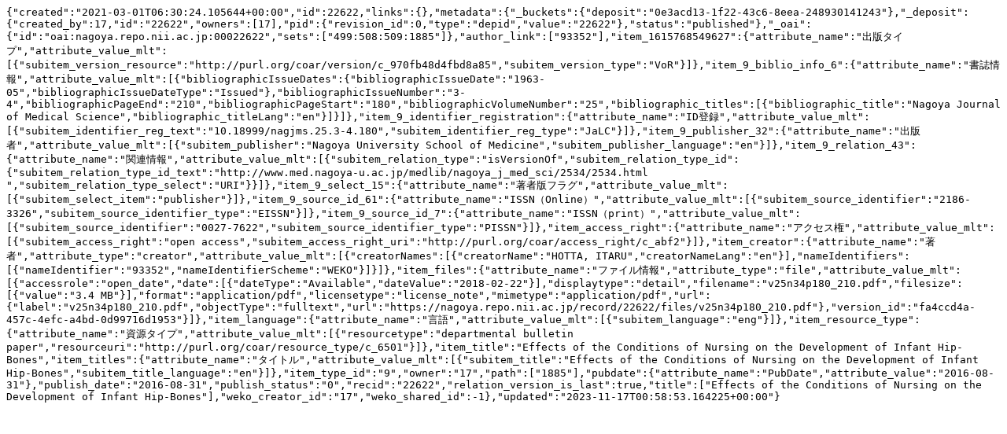

--- FILE ---
content_type: text/plain; charset=utf-8
request_url: https://nagoya.repo.nii.ac.jp/records/22622/export/json
body_size: 1591
content:
{"created":"2021-03-01T06:30:24.105644+00:00","id":22622,"links":{},"metadata":{"_buckets":{"deposit":"0e3acd13-1f22-43c6-8eea-248930141243"},"_deposit":{"created_by":17,"id":"22622","owners":[17],"pid":{"revision_id":0,"type":"depid","value":"22622"},"status":"published"},"_oai":{"id":"oai:nagoya.repo.nii.ac.jp:00022622","sets":["499:508:509:1885"]},"author_link":["93352"],"item_1615768549627":{"attribute_name":"出版タイプ","attribute_value_mlt":[{"subitem_version_resource":"http://purl.org/coar/version/c_970fb48d4fbd8a85","subitem_version_type":"VoR"}]},"item_9_biblio_info_6":{"attribute_name":"書誌情報","attribute_value_mlt":[{"bibliographicIssueDates":{"bibliographicIssueDate":"1963-05","bibliographicIssueDateType":"Issued"},"bibliographicIssueNumber":"3-4","bibliographicPageEnd":"210","bibliographicPageStart":"180","bibliographicVolumeNumber":"25","bibliographic_titles":[{"bibliographic_title":"Nagoya Journal of Medical Science","bibliographic_titleLang":"en"}]}]},"item_9_identifier_registration":{"attribute_name":"ID登録","attribute_value_mlt":[{"subitem_identifier_reg_text":"10.18999/nagjms.25.3-4.180","subitem_identifier_reg_type":"JaLC"}]},"item_9_publisher_32":{"attribute_name":"出版者","attribute_value_mlt":[{"subitem_publisher":"Nagoya University School of Medicine","subitem_publisher_language":"en"}]},"item_9_relation_43":{"attribute_name":"関連情報","attribute_value_mlt":[{"subitem_relation_type":"isVersionOf","subitem_relation_type_id":{"subitem_relation_type_id_text":"http://www.med.nagoya-u.ac.jp/medlib/nagoya_j_med_sci/2534/2534.html ","subitem_relation_type_select":"URI"}}]},"item_9_select_15":{"attribute_name":"著者版フラグ","attribute_value_mlt":[{"subitem_select_item":"publisher"}]},"item_9_source_id_61":{"attribute_name":"ISSN（Online）","attribute_value_mlt":[{"subitem_source_identifier":"2186-3326","subitem_source_identifier_type":"EISSN"}]},"item_9_source_id_7":{"attribute_name":"ISSN（print）","attribute_value_mlt":[{"subitem_source_identifier":"0027-7622","subitem_source_identifier_type":"PISSN"}]},"item_access_right":{"attribute_name":"アクセス権","attribute_value_mlt":[{"subitem_access_right":"open access","subitem_access_right_uri":"http://purl.org/coar/access_right/c_abf2"}]},"item_creator":{"attribute_name":"著者","attribute_type":"creator","attribute_value_mlt":[{"creatorNames":[{"creatorName":"HOTTA, ITARU","creatorNameLang":"en"}],"nameIdentifiers":[{"nameIdentifier":"93352","nameIdentifierScheme":"WEKO"}]}]},"item_files":{"attribute_name":"ファイル情報","attribute_type":"file","attribute_value_mlt":[{"accessrole":"open_date","date":[{"dateType":"Available","dateValue":"2018-02-22"}],"displaytype":"detail","filename":"v25n34p180_210.pdf","filesize":[{"value":"3.4 MB"}],"format":"application/pdf","licensetype":"license_note","mimetype":"application/pdf","url":{"label":"v25n34p180_210.pdf","objectType":"fulltext","url":"https://nagoya.repo.nii.ac.jp/record/22622/files/v25n34p180_210.pdf"},"version_id":"fa4ccd4a-457c-4efc-a4bd-0d99716d1953"}]},"item_language":{"attribute_name":"言語","attribute_value_mlt":[{"subitem_language":"eng"}]},"item_resource_type":{"attribute_name":"資源タイプ","attribute_value_mlt":[{"resourcetype":"departmental bulletin paper","resourceuri":"http://purl.org/coar/resource_type/c_6501"}]},"item_title":"Effects of the Conditions of Nursing on the Development of Infant Hip-Bones","item_titles":{"attribute_name":"タイトル","attribute_value_mlt":[{"subitem_title":"Effects of the Conditions of Nursing on the Development of Infant Hip-Bones","subitem_title_language":"en"}]},"item_type_id":"9","owner":"17","path":["1885"],"pubdate":{"attribute_name":"PubDate","attribute_value":"2016-08-31"},"publish_date":"2016-08-31","publish_status":"0","recid":"22622","relation_version_is_last":true,"title":["Effects of the Conditions of Nursing on the Development of Infant Hip-Bones"],"weko_creator_id":"17","weko_shared_id":-1},"updated":"2023-11-17T00:58:53.164225+00:00"}